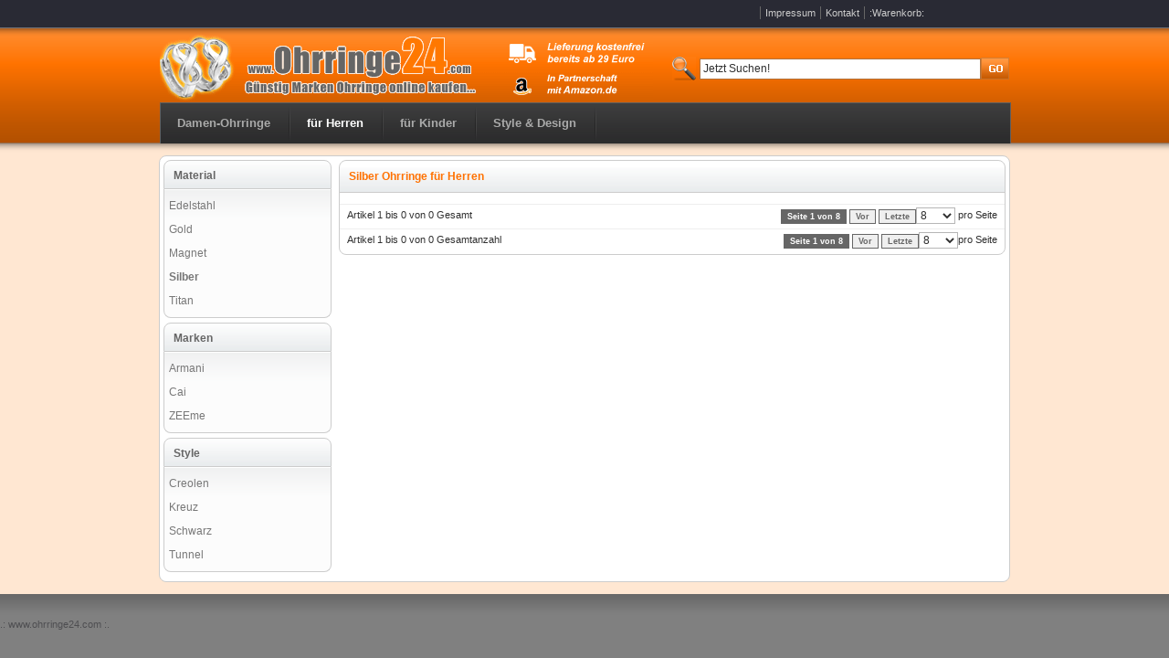

--- FILE ---
content_type: text/html; charset=UTF-8
request_url: https://www.ohrringe24.com/fuer-herren/silber.html
body_size: 2840
content:

<!DOCTYPE html PUBLIC "-//W3C//DTD XHTML 1.0 Strict//EN" "http://www.w3.org/TR/xhtml1/DTD/xhtml1-strict.dtd">

		<html lang="de" xmlns="http://www.w3.org/1999/xhtml" xml:lang="de" > <!-- Header von WEbseite einfügen -->
		
<!-- Webseite ohrringe24.com geht online -->		
		
		<head> 
		<!-- header jetzt starten -->
		<meta content="text/html; charset=utf-8" http-equiv="Content-Type" />
		<link type="text/css" rel="stylesheet" href="/style/orange/css/styleohrringemalande.css" />
		
		
		<!-- Beschreibung der WEbseite vollenden -->
<meta name="description" content="Silber Ohrringe für Herren" />
		
<meta content="width=device-width,initial-scale=1,maximum-scale=1" name="viewport" /> 

<!-- Das geht richtig ab mit den wichtigegn keywords -->

<meta name="keywords" content="Silber Ohrringe für Herren" /><link rel="shortcut icon" href="/images/favicon-ohrringemalande.png"  type="image/png" />
		
<meta name="robots" content="NOINDEX,FOLLOW" />

<!-- Styles dürfen in keiner Seite fehlen -->

<link rel="stylesheet" type="text/css" href="/style/orange/css/styleohrringemalandemobile.css" />

							  
<script type="text/javascript" src="/js/java.js"></script>
							
<!-- Breadcrumb -->
<script type="application/ld+json">{"@context":"http://schema.org","@type":"BreadcrumbList","itemListElement":[{"@type":"ListItem","position":1,"item":{"@id":"https://www.ohrringe24.com/","name":"Damen-Ohrringe"}},{"@type":"ListItem","position":2,"item":{"@id":"https://www.ohrringe24.com/fuer-herren/","name":"f&uuml;r Herren"}},{"@type":"ListItem","position":3,"item":{"name":"Silber Ohrringe für Herren"}}]}</script>  

					
<title>Silber Ohrringe für Herren</title>
					
				

<script type="text/javascript">
//<![CDATA[
    			var _gaq = _gaq || [];
		_gaq.push(['_setAccount', 'UA-72588451-1']);
_gaq.push(['_gat._anonymizeIp']);		

_gaq.push(['_trackPageview']);
    (function() {
        var ga = document.createElement('script'); ga.type = 'text/javascript'; ga.async = true;
        ga.src = ('https:' == document.location.protocol ? 'https://ssl' : 'http://www') + '.google-analytics.com/ga.js';
        var s = document.getElementsByTagName('script')[0]; s.parentNode.insertBefore(ga, s);
    })();
//]]>
</script>


</head><body><div class="wrapperohrringemalande"><div class="pageohrringemalande">
					
					
					
<!-- Header Datei beginnt mit dem Tag hier --><header><!-- Header Tag -->
			<div class="headerohrringemalande">
			
			<!-- Header Container zur Gestaltung der Seite --><div class="header-containerohrringemalande"><!-- Header Container  startet mit diesem Tag -->

<div class="header-topohrringemalande">
			<!-- Header für Topbar dieser Homepage --><div class="header-topbarohrringemalande">  </div> <!-- Topbar zu Ende -->
	
						<!-- Logo der Webseite beginnt -->
								<div class="logo">
								<img alt="www.ohrringe24.com" src="/images/ohrringe24-logo.gif"/>
								</div>               
						<!-- Logo Ende -->								
 						<!-- Suchformular beginnt --><form id="search_mini_formohrringemalande" action="/suche/" method="post">
							<div class="mini-searchohrringemalande">
        					<label for="search">Suche:  </label>	
						<!-- Kommentar für Formular -->
						 <input name="search"  type="text" id="search"   onfocus="this.value=''" onblur="this.value='Jetzt Suchen!'" value="Jetzt Suchen!" class="input-text" /><input src="/style/orange/images/search_btn.gif"  type="image" alt="Suche.."   /> 
						 		 <div id="search_autocomplete" class="search-autocomplete">
								 
								 
								 </div>
		</div><!-- Suchformular wird geschlossen --></form>
<div class="nav-containerohrringemalande"><!-- Nav will beginn here --><nav>
	<!-- Menue Icon will start --><a href="#" id="menu_icon"> </a>
	<ul id="nav">
        <li>
		<a href="/">Damen-Ohrringe</a> <!-- Start -->
		</li>		
		<!-- Hier startet die Hauptkategorie Navi -->
		
		<li>
		
		<a href="/fuer-herren/" style=" color:white;"
		>f&uuml;r Herren
		
		</a> </li>
		<!-- Hier startet die Hauptkategorie Navi -->
		
		<li>
		
		<a href="/kinderohrringe/"
		>f&uuml;r Kinder
		
		</a> </li>
		<!-- Hier startet die Hauptkategorie Navi -->
		
		<li>
		
		<a href="/style-design/"
		>Style & Design
		
		</a> </li></ul><!-- Navi will End here -->
<!-- Nav Tag Ends -->
</nav>
					     </div>
	 
	 
</div>


						</div>
   </div>  


 
		 <!-- Header ends on this side here -->
</header>   
           <div class="col2-left-layout main-container ">
<div class="main"><section>
				<div  name="fuer-herren" id="mainkat" class="col-main" ><div class="page-title">
<h1>Silber Ohrringe für Herren</h1>
    </div>
<div class="std">
	<div class="category-productsohrringemalande">
<div class="toolbar">   <div class="pager">
        <p class="amount">
                        Artikel 1 bis 0 von 0 Gesamt   </p>

        <div class="limiter">
            
            <select onchange="setLocation(this.value)" class="pagination"><option value="silber-8.html" selected="selected">8</option>
                            <option value="silber-16.html" >16</option>
							<option value="silber-36.html" >36</option>
                            <option value="silber-0.html" >
Alle </option></select> pro Seite </div>
						<div class="pages">
        <div class="pagin">
<span class="current">Seite 1 von 8</span>
<a href="silber-8-page-2.html">Vor</a>
<a href="silber-8-page-8.html">Letzte</a>
</div></div></div></div>
        <script type="text/javascript">decorateGeneric($$('.products-grid'), ['last', 'odd', 'even']);</script>
<div class="toolbar-bottom"><div class="toolbar">
<div class="pager"><p class="amount">
                      Artikel 1 bis 0 von 0 Gesamtanzahl  </p>

         <div class="limiter">
      <select onchange="setLocation(this.value)" class="pagination"><option value="silber-8.html" selected="selected">8</option>
	  <option value="silber-16.html" >16</option>
	  <option value="silber-36.html" >36</option>
	  <option value="silber-0.html" >Alle</option> </select>pro Seite</div>
		<div class="pages">
	<div class="pagin">
<span class="current">Seite 1 von 8</span>
<a href="silber-8-page-2.html">Vor</a>
<a href="silber-8-page-8.html">Letzte</a>
</div>		    </div>
		</div>
		    </div></div>
</div>
</div>
</div>				</section>				
                <div class=" sidebar col-left ">
				<nav>	
				
          						
						<div class="block block-navigation">
    <div class="block-title"><span class="str">Material</span></div>
			<div class="vertical-nav-container box base-mini">
			<div class="block-content">		
						
						<ul id="nav-sidebox">
<li class="level0 nav-0">
<a href="/fuer-herren/edelstahl.html">
<span>Edelstahl</span>
</a>
</li> 
<li class="level0 nav-1">
<a href="/fuer-herren/gold.html">
<span>Gold</span>
</a>
</li> 
<li class="level0 nav-2">
<a href="/fuer-herren/magnet.html">
<span>Magnet</span>
</a>
</li> 
<li class="level0 nav-3">
<a href="/fuer-herren/silber.html">
<span><strong>Silber</strong></span>
</a>
</li> 
<li class="level0 nav-4">
<a href="/fuer-herren/titan.html">
<span>Titan</span>
</a>
</li> </ul></div></div></div><div class="block block-navigation">
    <div class="block-title"><span class="str">Marken</span></div>
<div class="vertical-nav-container box base-mini"><div class="block-content">
						<ul id="nav-sidebox">
<li class="level0 nav-6">
<a href="/fuer-herren/armani.html">
<span>Armani</span>
</a>
</li> 
<li class="level0 nav-7">
<a href="/fuer-herren/cai.html">
<span>Cai</span>
</a>
</li> 
<li class="level0 nav-8">
<a href="/fuer-herren/zeemee.html">
<span>ZEEme</span>
</a>
</li> </ul></div></div></div><div class="block block-navigation">
						<div class="block-title"><span class="str">Style</span></div>
<div class="vertical-nav-container box base-mini">
<div class="block-content"><ul id="nav-sidebox">
<li class="level0 nav-9">
<a href="/fuer-herren/creolen.html">
<span>Creolen</span>
</a>
</li> 
<li class="level0 nav-10">
<a href="/fuer-herren/kreuz.html">
<span>Kreuz</span>
</a>
</li> 
<li class="level0 nav-11">
<a href="/fuer-herren/schwarz.html">
<span>Schwarz</span>
</a>
</li> 
<li class="level0 nav-12">
<a href="/fuer-herren/tunnel-fuer-herren.html">
<span>Tunnel</span>
</a>
</li> </ul>		</div>
 </div>
</div>
												
	
		  	

<script type="text/javascript">
document.observe("dom:loaded", function() {
	mainNav("nav-sidebox", {"show_delay":"100","hide_delay":"100"});
});
</script>
</nav>
</div>

</div>
</div>

</div> </div>

<footer>			

			<div class="footer-containerohrringemalande"> 
			<div class="header_improhrringemalande">
			<ul> 
					<li><a title="Impressum etc." href="/impressum/">Impressum</a> </li>

<li>
				<a href="/kontakt/" title="So erhalten sie Kontakt zu uns!">Kontakt</a>
</li>
<li>				<a title="zum Warenkorb" href="#">:Warenkorb: </a>

</li>
			</ul>
	<!-- allgemeine Links der Webseite -->
	
	</div>
		 <div class="footerohrringemalande">
		 
 <p class="legalityohrringemalande">.: www.ohrringe24.com :.</p>
 
  
 
 </div>
 
 </div>			
 				</footer>
	
	</body>
<!-- HTML Dokument ist hier zu Ende - Footer Datei -->



</html>


--- FILE ---
content_type: text/css;charset=UTF-8
request_url: https://www.ohrringe24.com/style/orange/css/styleohrringemalandemobile.css
body_size: 733
content:
/*  #MobileCss  */
@media only screen and (max-width: 750px) {
.products-grid li.item2 { float:left; width:165px; padding:12px 10px; clear:left; }
}






@media only screen and (max-width: 950px){
.logo img {width:100% }
iframe{width:100%}
.header-containerohrringemalande { background: url(../images/header-bg.gif) repeat-x 0px -31px;}
.header-topbarohrringemalande {height:100%;width:100%;margin:0px;padding:0px;position:relative;z-index:110;}
.header-topohrringemalande {width:99%;}
.header_improhrringemalande {position:relative;top:0px;left:0px;float:none;padding-right:0px;color:#CCCCCC;}
.header_improhrringemalande  ul{ }
		
.header_improhrringemalande   li {
		list-style: none;
		text-align: center;
		width: 97%;
		padding: 2px;
		margin: 0;
}

.footer{width:95%;padding:0px;margin:0px;}
.noscript{width:95%;padding:0px;margin:0px;}
.main{width:100%;padding:0px;margin:0px;border:none;}
.col-left{width:100%;float:none;padding:0px;margin:0px;border:none;clear:both;}
.main-container{}
.col2-left-layout{width:100%;padding:0px;margin:0px;}
.col-main{border:none;float:none;width:100%;padding:0px;margin:0px;}

.header_improhrringemalande  a:hover {
  text-decoration: none;
  background:#999999;

}
			
.header_improhrringemalande  a{
  background:#333333;
  font-size: 20px;
  text-decoration: none;
  display:block;
  border-radius: 6px;

  color: #ffffff;
  font-family: Arial;
}

.nav-containerohrringemalande {background:#373737;padding:0px;margin:0px;border:none;}



.mini-searchohrringemalande {max-width:100%; padding:6px 1px; background: none; float: left; position:relative; right:0; top: 0px; }
.input-text { max-width:85%; height:24px; border: 2px solid #9d9d9d; padding: 3px; font-size:18px;}

#menu_icon {
display:inline-block;
	}
#nav {display: none;}
nav:hover #nav {
		display: block;
	}

#nav a{display:block;text-decoration:none;padding:0px;margin:0px; }	
#nav li{ float:none;background-color:#373737;border-top:solid 1px #999999;}

#nav a:hover{text-decoration:none;padding:0px;margin:0px; }


#mainkat .page-title{display:block;}
.product-view .product-shop { float:right; width:100%;}
.page-title{display:none}

.product-view .product-img-box{clear:both;float:none; width:100%;}

.pagin {padding:10px;}
.pagin a {
margin:3px;
padding:5px;
font-size: 10pt;
}

}